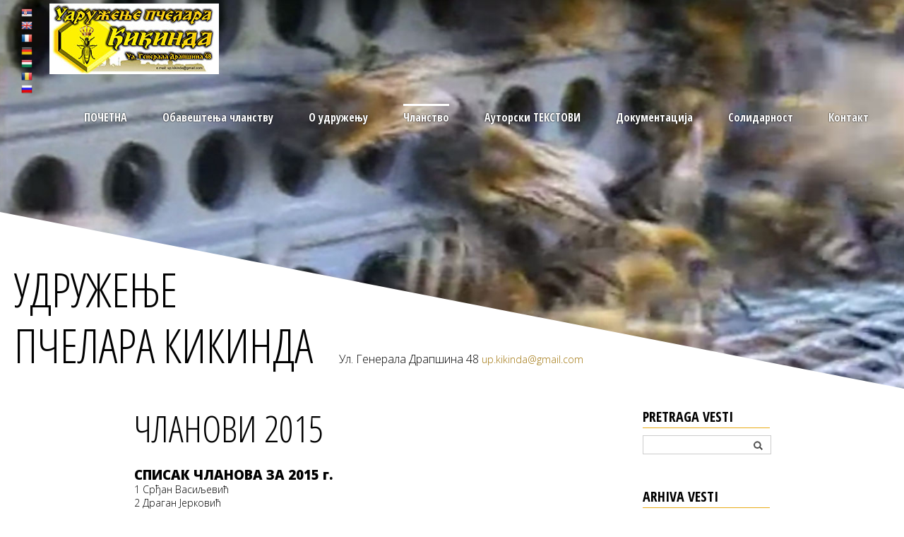

--- FILE ---
content_type: text/html; charset=UTF-8
request_url: https://udruzenje-pcelara-kikinda.info/membership/clanovi-2015/
body_size: 38400
content:
<!DOCTYPE html>
<!--[if IE 7]>
<html class="ie ie7" lang="sr-RS">
<![endif]-->
<!--[if IE 8]>
<html class="ie ie8" lang="sr-RS">
<![endif]-->
<!--[if !(IE 7) | !(IE 8) ]><!-->
<html lang="sr-RS">
<!--<![endif]-->
<head>
	<meta charset="UTF-8">
	<meta name="viewport" content="width=1024">
	    <title>  ЧЛАНОВИ 2015 | Удружење пчелара Кикинда</title>
    
	<meta name="description" content=" Удружење пчелара Кикинда"/>

	<link rel="profile" href="http://gmpg.org/xfn/11">
	<link rel="pingback" href="https://udruzenje-pcelara-kikinda.info/xmlrpc.php">
	
	<link href='https://fonts.googleapis.com/css?family=Open+Sans:400,300,800|Open+Sans+Condensed:300,700&subset=latin,cyrillic,latin-ext' rel='stylesheet' type='text/css'>

	<!--[if lt IE 9]>
	<script src="https://udruzenje-pcelara-kikinda.info/wp-content/themes/upk/js/html5.js"></script>
	<![endif]-->
			<script type="text/javascript">
			window._wpemojiSettings = {"baseUrl":"https:\/\/s.w.org\/images\/core\/emoji\/72x72\/","ext":".png","source":{"concatemoji":"https:\/\/udruzenje-pcelara-kikinda.info\/wp-includes\/js\/wp-emoji-release.min.js?ver=4.3.1"}};
			!function(a,b,c){function d(a){var c=b.createElement("canvas"),d=c.getContext&&c.getContext("2d");return d&&d.fillText?(d.textBaseline="top",d.font="600 32px Arial","flag"===a?(d.fillText(String.fromCharCode(55356,56812,55356,56807),0,0),c.toDataURL().length>3e3):(d.fillText(String.fromCharCode(55357,56835),0,0),0!==d.getImageData(16,16,1,1).data[0])):!1}function e(a){var c=b.createElement("script");c.src=a,c.type="text/javascript",b.getElementsByTagName("head")[0].appendChild(c)}var f,g;c.supports={simple:d("simple"),flag:d("flag")},c.DOMReady=!1,c.readyCallback=function(){c.DOMReady=!0},c.supports.simple&&c.supports.flag||(g=function(){c.readyCallback()},b.addEventListener?(b.addEventListener("DOMContentLoaded",g,!1),a.addEventListener("load",g,!1)):(a.attachEvent("onload",g),b.attachEvent("onreadystatechange",function(){"complete"===b.readyState&&c.readyCallback()})),f=c.source||{},f.concatemoji?e(f.concatemoji):f.wpemoji&&f.twemoji&&(e(f.twemoji),e(f.wpemoji)))}(window,document,window._wpemojiSettings);
		</script>
		<style type="text/css">
img.wp-smiley,
img.emoji {
	display: inline !important;
	border: none !important;
	box-shadow: none !important;
	height: 1em !important;
	width: 1em !important;
	margin: 0 .07em !important;
	vertical-align: -0.1em !important;
	background: none !important;
	padding: 0 !important;
}
</style>
<link rel='stylesheet' id='style.css-css'  href='https://udruzenje-pcelara-kikinda.info/wp-content/plugins/google-language-translator/css/style.css?ver=4.3.1' type='text/css' media='all' />
<script type='text/javascript' src='https://udruzenje-pcelara-kikinda.info/wp-includes/js/jquery/jquery.js?ver=1.11.3'></script>
<script type='text/javascript' src='https://udruzenje-pcelara-kikinda.info/wp-includes/js/jquery/jquery-migrate.min.js?ver=1.2.1'></script>
<script type='text/javascript' src='https://udruzenje-pcelara-kikinda.info/wp-content/plugins/google-language-translator/js/flags.js?ver=4.3.1'></script>
<link rel="EditURI" type="application/rsd+xml" title="RSD" href="https://udruzenje-pcelara-kikinda.info/xmlrpc.php?rsd" />
<link rel="wlwmanifest" type="application/wlwmanifest+xml" href="https://udruzenje-pcelara-kikinda.info/wp-includes/wlwmanifest.xml" /> 
<link rel='next' title='ЧЛАНОВИ 2016' href='https://udruzenje-pcelara-kikinda.info/membership/clanovi-2016/' />
<meta name="generator" content="WordPress 4.3.1" />
<link rel='canonical' href='https://udruzenje-pcelara-kikinda.info/membership/clanovi-2015/' />
<link rel='shortlink' href='https://udruzenje-pcelara-kikinda.info/?p=1603' />
<script type='text/javascript' src='https://udruzenje-pcelara-kikinda.info/wp-includes/js/tw-sack.min.js?ver=1.6.1'></script>
<script type="text/javascript">
//<![CDATA[
function alo_em_pubblic_form ()
{
//edit : added all this for
  var alo_cf_array = new Array();
      document.alo_easymail_widget_form.submit.value="Šalje se...";
  document.alo_easymail_widget_form.submit.disabled = true;
  document.getElementById('alo_em_widget_loading').style.display = "inline";
  document.getElementById('alo_easymail_widget_feedback').innerHTML = "";
  
  var alo_em_sack = new sack("https://udruzenje-pcelara-kikinda.info/wp-admin/admin-ajax.php" );

  alo_em_sack.execute = 1;
  alo_em_sack.method = 'POST';
  alo_em_sack.setVar( "action", "alo_em_pubblic_form_check" );
    alo_em_sack.setVar( "alo_em_opt_name", document.alo_easymail_widget_form.alo_em_opt_name.value );
    alo_em_sack.setVar( "alo_em_opt_email", document.alo_easymail_widget_form.alo_em_opt_email.value );
    alo_em_sack.setVar( "alo_easymail_txt_generic_error", 'Greška' );  
  alo_em_sack.setVar( "alo_em_error_email_incorrect", "Neispravan email");
  alo_em_sack.setVar( "alo_em_error_name_empty", "Ime nije upisano");
    alo_em_sack.setVar( "alo_em_error_email_added", "Upozorenje! Email adresa već postoji ali nije aktivirana. Sada ćemo vam poslati novi aktivacioni kod.");
  alo_em_sack.setVar( "alo_em_error_email_activated", "Upozorenje! Email adresa već postoji.");
  alo_em_sack.setVar( "alo_em_error_on_sending", "Error during sending: please try again");
  alo_em_sack.setVar( "alo_em_txt_ok", "Aktivacija uspešna! Sada bi trebalo da vam stigne email sa linkom. Morate kliknuti na taj link da aktivirate prijavu");
  alo_em_sack.setVar( "alo_em_txt_subscribe", "PRIJAVI SE NA MEJLING LISTU RADI PRIJEMA OBAVESTENJA OD SPOS-a");
  alo_em_sack.setVar( "alo_em_lang_code", "");  
  
  var cbs = document.getElementById('alo_easymail_widget_form').getElementsByTagName('input');
  var length = cbs.length;
  var lists = "";
  for (var i=0; i < length; i++) {
  	if (cbs[i].name == 'alo_em_form_lists' +'[]' && cbs[i].type == 'checkbox') {
  		if ( cbs[i].checked ) lists += cbs[i].value + ",";
  	}
  }
  alo_em_sack.setVar( "alo_em_form_lists", lists );
  alo_em_sack.setVar( "alo_em_nonce", '50b1bf4a3a' );  
  //alo_em_sack.onError = function() { alert('Ajax error' )};
  alo_em_sack.runAJAX();

  return true;

} 
//]]>
</script>
<meta name="generator" content="Custom Login v3.2.4" />
<style type="text/css">p.hello { font-size:12px; color:darkgray; }#google_language_translator, #flags { text-align:left; }#google_language_translator { clear:both; }#flags { width:165px; }#flags a { display:inline-block; margin-right:2px; }.goog-tooltip {display: none !important;}.goog-tooltip:hover {display: none !important;}.goog-text-highlight {background-color: transparent !important; border: none !important; box-shadow: none !important;}#google_language_translator a {display: none !important; }.goog-te-gadget {color:transparent !important;}.goog-te-gadget { font-size:0px !important; }.goog-branding { display:none; }#google_language_translator { display:none; }#google_language_translator {color: transparent;}body { top:0px !important; }</style><style type="text/css">	.ssba {
									
									
									
									
								}
								.ssba img
								{
									width: 35px !important;
									padding: 8px;
									border:  0;
									box-shadow: none !important;
									display: inline !important;
									vertical-align: middle;
								}
								.ssba, .ssba a
								{
									text-decoration:none;
									border:0;
									background: none;
									
									font-size: 	20px;
									
									font-weight: bold;
								}.ssba_sharecount:after, .ssba_sharecount:before {
									right: 100%;
									border: solid transparent;
									content: " ";
									height: 0;
									width: 0;
									position: absolute;
									pointer-events: none;
								}
								.ssba_sharecount:after {
									border-color: rgba(224, 221, 221, 0);
									border-right-color: #f5f5f5;
									border-width: 5px;
									top: 50%;
									margin-top: -5px;
								}
								.ssba_sharecount:before {
									border-color: rgba(85, 94, 88, 0);
									border-right-color: #e0dddd;
									border-width: 6px;
									top: 50%;
									margin-top: -6px;
								}
								.ssba_sharecount {
									font: 11px Arial, Helvetica, sans-serif;

									padding: 5px;
									-khtml-border-radius: 6px;
									-o-border-radius: 6px;
									-webkit-border-radius: 6px;
									-moz-border-radius: 6px;
									border-radius: 6px;
									position: relative;
									border: 1px solid #e0dddd;color: #555e58;
										background: #ffffff;
									}
									.ssba_sharecount:after {
										border-right-color: #ffffff;
									}</style><link rel="icon" href="https://udruzenje-pcelara-kikinda.info/wp-content/uploads/2018/03/lalala.gif" sizes="32x32" />
<link rel="icon" href="https://udruzenje-pcelara-kikinda.info/wp-content/uploads/2018/03/lalala.gif" sizes="192x192" />
<link rel="apple-touch-icon-precomposed" href="https://udruzenje-pcelara-kikinda.info/wp-content/uploads/2018/03/lalala.gif">
<meta name="msapplication-TileImage" content="https://udruzenje-pcelara-kikinda.info/wp-content/uploads/2018/03/lalala.gif">
	<script src="https://code.jquery.com/jquery-latest.min.js"
        type="text/javascript"></script>
	<link rel="stylesheet" href="https://udruzenje-pcelara-kikinda.info/wp-content/themes/upk/css/reset.css" type="text/css">
	<link rel="stylesheet" href="https://udruzenje-pcelara-kikinda.info/wp-content/themes/upk/css/style.css" type="text/css">
	<link rel="stylesheet" href="https://udruzenje-pcelara-kikinda.info/wp-content/themes/upk/css/jquery.fancybox.css" type="text/css" media="screen">

	<script type="text/javascript" src="https://udruzenje-pcelara-kikinda.info/wp-content/themes/upk/js/t.gallery.js"></script>
	<script type="text/javascript" src="https://udruzenje-pcelara-kikinda.info/wp-content/themes/upk/js/t.scale.js"></script>
	<script type="text/javascript" src="https://udruzenje-pcelara-kikinda.info/wp-content/themes/upk/js/global.js"></script>
	<script type="text/javascript" src="https://udruzenje-pcelara-kikinda.info/wp-content/themes/upk/js/jquery.fancybox.js"></script>
	
</head>

<body class="single single-membership postid-1603">
	
	<div class="loader"></div>

	<div class="header transition cf">
		<div class="wrap cf">
			<div class="left translate"><div id="flags"><ul id="sortable" class="ui-sortable" style="float:left"><li id="Serbian"><a onclick="doGoogleLanguageTranslator('sr|sr'); return false;" title="Serbian" class="notranslate flag sr"><img class="flagimg" src="https://udruzenje-pcelara-kikinda.info/wp-content/plugins/google-language-translator/images/flags24/Serbian.png" height="16" width="16" alt="16"/></a></li><li id="English"><a onclick="doGoogleLanguageTranslator('sr|en'); return false;" title="English" class="notranslate flag en"><img class="flagimg" src="https://udruzenje-pcelara-kikinda.info/wp-content/plugins/google-language-translator/images/flags24/English.png" height="16" width="16" alt="16"/></a></li><li id="French"><a onclick="doGoogleLanguageTranslator('sr|fr'); return false;" title="French" class="notranslate flag fr"><img class="flagimg" src="https://udruzenje-pcelara-kikinda.info/wp-content/plugins/google-language-translator/images/flags24/French.png" height="16" width="16" alt="16"/></a></li><li id="German"><a onclick="doGoogleLanguageTranslator('sr|de'); return false;" title="German" class="notranslate flag de"><img class="flagimg" src="https://udruzenje-pcelara-kikinda.info/wp-content/plugins/google-language-translator/images/flags24/German.png" height="16" width="16" alt="16"/></a></li><li id="Hungarian"><a onclick="doGoogleLanguageTranslator('sr|hu'); return false;" title="Hungarian" class="notranslate flag hu"><img class="flagimg" src="https://udruzenje-pcelara-kikinda.info/wp-content/plugins/google-language-translator/images/flags24/Hungarian.png" height="16" width="16" alt="16"/></a></li><li id="Romanian"><a onclick="doGoogleLanguageTranslator('sr|ro'); return false;" title="Romanian" class="notranslate flag ro"><img class="flagimg" src="https://udruzenje-pcelara-kikinda.info/wp-content/plugins/google-language-translator/images/flags24/Romanian.png" height="16" width="16" alt="16"/></a></li><li id="Russian"><a onclick="doGoogleLanguageTranslator('sr|ru'); return false;" title="Russian" class="notranslate flag ru"><img class="flagimg" src="https://udruzenje-pcelara-kikinda.info/wp-content/plugins/google-language-translator/images/flags24/Russian.png" height="16" width="16" alt="16"/></a></li></ul></div><div id="google_language_translator"></div></div>
			<a class="left" href="https://udruzenje-pcelara-kikinda.info">
				<div class="logo left">
					<div class="big"></div>
				</div>
			</a>
			<div class="menu right">
				<div class="menu-glavni-meni-container"><ul id="menu-glavni-meni" class="Glavni Meni"><li id="menu-item-17" class="menu-item menu-item-type-custom menu-item-object-custom menu-item-home menu-item-17"><a href="https://udruzenje-pcelara-kikinda.info/">ПОЧЕТНA</a></li>
<li id="menu-item-204" class="menu-item menu-item-type-post_type menu-item-object-page menu-item-204"><a href="https://udruzenje-pcelara-kikinda.info/kalendar-dogadjaja/">Обавештења чланству</a></li>
<li id="menu-item-206" class="menu-item menu-item-type-post_type menu-item-object-page menu-item-206"><a href="https://udruzenje-pcelara-kikinda.info/podaci-o-udruzenju/">O удружењу</a></li>
<li id="menu-item-1599" class="menu-item menu-item-type-post_type menu-item-object-page current-menu-ancestor current-menu-parent current_page_parent current_page_ancestor menu-item-has-children menu-item-1599"><a href="https://udruzenje-pcelara-kikinda.info/clanstvo/">Чланство</a>
<ul class="sub-menu">
	<li id="menu-item-1611" class="menu-item menu-item-type-post_type menu-item-object-membership current-menu-item menu-item-1611"><a href="https://udruzenje-pcelara-kikinda.info/membership/clanovi-2015/">ЧЛАНОВИ 2015</a></li>
	<li id="menu-item-1610" class="menu-item menu-item-type-post_type menu-item-object-membership menu-item-1610"><a href="https://udruzenje-pcelara-kikinda.info/membership/clanovi-2016/">ЧЛАНОВИ 2016</a></li>
	<li id="menu-item-1609" class="menu-item menu-item-type-post_type menu-item-object-membership menu-item-1609"><a href="https://udruzenje-pcelara-kikinda.info/membership/clanovi-2017/">ЧЛАНОВИ 2017</a></li>
	<li id="menu-item-1618" class="menu-item menu-item-type-post_type menu-item-object-membership menu-item-1618"><a href="https://udruzenje-pcelara-kikinda.info/membership/clanovi-2018/">ЧЛАНОВИ 2018</a></li>
	<li id="menu-item-2109" class="menu-item menu-item-type-post_type menu-item-object-membership menu-item-2109"><a href="https://udruzenje-pcelara-kikinda.info/membership/clanovi-2019/">ЧЛАНОВИ 2019</a></li>
	<li id="menu-item-3096" class="menu-item menu-item-type-post_type menu-item-object-membership menu-item-3096"><a href="https://udruzenje-pcelara-kikinda.info/membership/clanovi-2020/">ЧЛАНОВИ 2020</a></li>
	<li id="menu-item-3469" class="menu-item menu-item-type-post_type menu-item-object-membership menu-item-3469"><a href="https://udruzenje-pcelara-kikinda.info/membership/clanovi-2021/">ЧЛАНОВИ 2021</a></li>
	<li id="menu-item-3666" class="menu-item menu-item-type-post_type menu-item-object-membership menu-item-3666"><a href="https://udruzenje-pcelara-kikinda.info/membership/clanovi-2022/">ЧЛАНОВИ 2022</a></li>
	<li id="menu-item-3868" class="menu-item menu-item-type-post_type menu-item-object-membership menu-item-3868"><a href="https://udruzenje-pcelara-kikinda.info/membership/clanovi-2023/">ЧЛАНОВИ 2023</a></li>
	<li id="menu-item-3958" class="menu-item menu-item-type-post_type menu-item-object-membership menu-item-3958"><a href="https://udruzenje-pcelara-kikinda.info/membership/clanovi-2024/">ЧЛАНОВИ 2024</a></li>
	<li id="menu-item-4049" class="menu-item menu-item-type-post_type menu-item-object-membership menu-item-4049"><a href="https://udruzenje-pcelara-kikinda.info/membership/clanovi-2024-2/">ЧЛАНОВИ 2025</a></li>
	<li id="menu-item-4073" class="menu-item menu-item-type-post_type menu-item-object-membership menu-item-4073"><a href="https://udruzenje-pcelara-kikinda.info/membership/clanovi-2026/">ЧЛАНОВИ 2026</a></li>
</ul>
</li>
<li id="menu-item-573" class="menu-item menu-item-type-post_type menu-item-object-page menu-item-has-children menu-item-573"><a href="https://udruzenje-pcelara-kikinda.info/tekstovi-2/">Ауторски TЕКСТОВИ</a>
<ul class="sub-menu">
	<li id="menu-item-565" class="menu-item menu-item-type-post_type menu-item-object-page menu-item-has-children menu-item-565"><a href="https://udruzenje-pcelara-kikinda.info/sasa-colak/">Саша Чолак</a>
	<ul class="sub-menu">
		<li id="menu-item-389" class="menu-item menu-item-type-post_type menu-item-object-months menu-item-389"><a href="https://udruzenje-pcelara-kikinda.info/rad/387/">Једна од метода пчеларења у стационарним условима</a></li>
		<li id="menu-item-385" class="menu-item menu-item-type-post_type menu-item-object-months menu-item-385"><a href="https://udruzenje-pcelara-kikinda.info/rad/1/">Израда парног топионика са пресом у кућној радиности</a></li>
		<li id="menu-item-787" class="menu-item menu-item-type-post_type menu-item-object-months menu-item-787"><a href="https://udruzenje-pcelara-kikinda.info/rad/lazne-matice-i-sanacija-neuspelih-rojeva/">Лажне матице и санација неуспелих ројева</a></li>
	</ul>
</li>
	<li id="menu-item-771" class="menu-item menu-item-type-post_type menu-item-object-page menu-item-has-children menu-item-771"><a href="https://udruzenje-pcelara-kikinda.info/srbislav-madic/">Срба Мадић</a>
	<ul class="sub-menu">
		<li id="menu-item-777" class="menu-item menu-item-type-post_type menu-item-object-months menu-item-777"><a href="https://udruzenje-pcelara-kikinda.info/rad/uzbudjenje-na-pcelinjaku-kada-izlazi-roj/">Узбуђење на пчелињаку када излази рој</a></li>
	</ul>
</li>
</ul>
</li>
<li id="menu-item-208" class="menu-item menu-item-type-post_type menu-item-object-page menu-item-has-children menu-item-208"><a href="https://udruzenje-pcelara-kikinda.info/dokumentacija/">Документација</a>
<ul class="sub-menu">
	<li id="menu-item-484" class="menu-item menu-item-type-post_type menu-item-object-months menu-item-484"><a href="https://udruzenje-pcelara-kikinda.info/rad/predlog-novog-pravilnika-za-dodelu-priznanja-udruzenja-pcelara-kikinda/">Предлог новог Правилника за доделу признања Удружења пчелара Кикинда</a></li>
	<li id="menu-item-607" class="menu-item menu-item-type-post_type menu-item-object-months menu-item-607"><a href="https://udruzenje-pcelara-kikinda.info/rad/predlog-novog-pravilnika-o-disciplinskoj-odgovornosti-up-kikinda/">Предлог новог Правилника о дисциплинској одговорности УП Кикинда</a></li>
	<li id="menu-item-610" class="menu-item menu-item-type-post_type menu-item-object-months menu-item-610"><a href="https://udruzenje-pcelara-kikinda.info/rad/predlog-novog-pravilnika-o-radu-skupstine-up-kikinda/">Предлог новог Правилника о раду Скупштине УП Кикинда</a></li>
	<li id="menu-item-611" class="menu-item menu-item-type-post_type menu-item-object-months menu-item-611"><a href="https://udruzenje-pcelara-kikinda.info/rad/predlog-novog-pravilnika-pcelarskog-kodeksa-up-kikinda/">Предлог новог Правилника пчеларског кодекса УП Кикинда</a></li>
</ul>
</li>
<li id="menu-item-2588" class="menu-item menu-item-type-post_type menu-item-object-page menu-item-2588"><a href="https://udruzenje-pcelara-kikinda.info/solidarnost/">Солидарност</a></li>
<li id="menu-item-211" class="menu-item menu-item-type-post_type menu-item-object-page menu-item-211"><a href="https://udruzenje-pcelara-kikinda.info/kontakt/">Контакт</a></li>
</ul></div>			</div>
		</div>
	</div>

		
		<div class="single-title-box">
			<img class="scale" src="https://udruzenje-pcelara-kikinda.info/wp-content/themes/upk/images/top-image.jpg" alt="">
		</div>

		<div class="content-wrap image">

		
		<div class="top-angle"></div>
		<div class="site-title">
			<h1>
				УДРУЖЕЊЕ<br>
				ПЧЕЛАРА КИКИНДА
				<span>ул. Генерала Драпшина 48 <a class="transition" href="mailto:up.kikinda@gmail.com">up.kikinda@gmail.com</a></span>
			</h1>
		</div>
		<div class="content">
			<div class="wrap cf">
				

			<div class="single-wrap month-work left">
					
					<h2 class="single-title">ЧЛАНОВИ 2015</h2>
					<div class="single-content cf">
						<p><span style="font-size: 14pt;"><strong>СПИСАК ЧЛАНОВА ЗА 2015 г.</strong></span><br />
1 Срђан Васиљевић<br />
2 Драган Јерковић<br />
3 Лајош Кабок<br />
4 Петар Фехер<br />
5 Драган Терзин<br />
6 Зоран Оличков<br />
7 Владимир Ковачевић<br />
8 Кристијан Косаренко<br />
9 Роберт Немет<br />
10 Николa Стојанов<br />
11 Роберт Горча<br />
12 Илија Штрбац<br />
13 Павле Шкуљeц<br />
14 Драгомир Сивачки<br />
15 Душко Јањић<br />
16 Стојан Кукић<br />
17 Боро Ињац<br />
18 Бранислав Штрбац<br />
19 Бранко Бjељац<br />
20 Бранислав Божин<br />
21 Милован Тановић<br />
22 Драган Маринков<br />
23 Савка Карановић<br />
24 Сава Попов<br />
25 Милан Рилак<br />
26 Милош Јанчић<br />
27 Србислав Мадић<br />
28 Клара Декањ<br />
29 Дарко Мишков<br />
30 Ненад Стојков<br />
31 Бојана Вукашиновић<br />
32 Доната Кором<br />
33 Марко Јурошевић<br />
34 Мирослав Бранковић<br />
35 Андраш Сабо<br />
36 Золтан Ердеи<br />
37 Радован Радивојевић<br />
38 Душан Чипчић<br />
39 Спасоје Шугић<br />
40 Зорица Шугић<br />
41 Дарко Грбић<br />
42 Владимир Сретковић<br />
43 Зоран Глигор<br />
44 Петар Петров<br />
45 Душан Иличин<br />
46 Милан Утржан<br />
47 Мирослав Мрђа<br />
48 Мирко Радаковић<br />
49 Бранислав Вулин<br />
50 Зоран Тапаи<br />
51 Млађен Мићић<br />
52 Роберт Дели<br />
53 Милан Недучин<br />
54 Иван Путник<br />
55 Александар Зарић<br />
56 Мирослав Богојевић<br />
57 Златко Попетру<br />
58 Дејан Спасојевиц<br />
59 Борис Богдановић<br />
60 Радован Ђурин<br />
61 Лаза Данилов<br />
62 Зоран Радишић<br />
63 Бобан Петровић<br />
64 Животије Голубовић<br />
65 Гаврило Томашев<br />
66 Дубравка Бугарски<br />
67 Љубиша Тот<br />
68 Зденко Мрђен<br />
69 Предраг Петков<br />
70 Вујадин Стокић<br />
71 Мирко Батањски<br />
72 Драган Ћатић<br />
73 Данило Живановић<br />
74 Дејан Латковић<br />
75 Миланко Новаковић<br />
76 Драгомир Томић<br />
77 Ранко Самарџија<br />
78 Тодор Мишковић<br />
79 Сава Крстић<br />
80 Миленко Миросављев<br />
81 Слободан Тубин<br />
82 Стеван Радосавчев<br />
83 Роберт Киш<br />
84 Богдан Таталовић<br />
85 Милутин Милованов<br />
86 Саша Чолак<br />
87 Миодраг Миливојев<br />
88 Милорад Радак<br />
89 Милорад Кушић<br />
90 Драган Карић<br />
91 Далибор Ћирић<br />
92 Предраг Варађанин<br />
93 Дарко Буква<br />
94 Јожеф Фазекаш<br />
95 Александар Прунић<br />
96 Ласло Њари<br />
97 Зоран Симић<br />
98 Бојан Белинсан<br />
99 Шандор Ђенеш<br />
100 Марко Јелиславац<br />
101 Оскар Ач<br />
102 Миломир Ковалски<br />
103 Слободан Калабић<br />
104 Шандор Карачоњи<br />
105 Бранислав Тувић<br />
106 Душан Дувњак<br />
107 Радован Пајташев<br />
108 Јован Бјељац<br />
109 Радивој Чубрило<br />
110 Бранислав Албулов<br />
111 Саша Стојшин<br />
112 Саша Татомиров<br />
113 Бранислав Божин<br />
114 Миле Кеча<br />
115 Синиша Шарац<br />
116 Бојан Булић<br />
117 Радивој Грујић<br />
118 Слободан Кикић<br />
119 Борис Кикић<br />
120 Светлана Јаковљевић<br />
121 Мирослав Шугић<br />
122 Милан Весков<br />
123 Миодраг Брадаш<br />
124 Дуле Красић<br />
125 Ненад Мартинов<br />
126 Борислав Станкић<br />
127 Гојко Племић<br />
128 Горан Томашев<br />
129 Сташе Митрески<br />
130 Дарко Михић<br />
131 Ранко Самарџија<br />
132 Бошко Пађен<br />
133 Марко Веселиновић<br />
134 Мирко Лакић<br />
135 Бранко Каурин<br />
136 Владимир Васиљевић<br />
137 Сава Алексић<br />
138 Неђа Гарача<br />
139 Марјан Олајић<br />
140 Мила Ранков<br />
141 Милан Бајин<br />
142 Петар Пејаков<br />
143 Невен Зекоња<br />
144 Светислав Миладинов<br />
145 Мирослав Радујко<br />
146 Ксенија Лончар<br />
147 Богољуб Каменовић<br />
148 Бранко Мићић<br />
149 Мирослав Барошевић<br />
150 Срђан Половина<br />
151 Живан Стјепановић<br />
152 Горан Момчилов<br />
153 Небојша Бошњак<br />
154 Драган Мандић<br />
155 Славица Дангубић<br />
156 Васа Накрајкућин<br />
157 Силвија Илијев<br />
158 Радован Радујко<br />
159 Владимир Мартинов<br />
160 Душан Угриновић<br />
161 Бранислав Вујичић<br />
162 Мирослав Рељин<br />
163 Стеванов Владимир<br />
164 Светислав Милосављев<br />
165 Јадранко Кос<br />
166 Бранислав Шкрбић<br />
167 Бранислав Малетин<br />
168 Жељко Буркин<br />
169 Зоран Ћојановић<br />
170 Небојша Глишић<br />
171 Горан Касаловић<br />
172 Светозар Будимир<br />
173 Богдан Мајсторовић<br />
174 Синиша Шибул<br />
175 Рајко Голушин<br />
176 Немања Радуловић<br />
177 Саша Ђорђевић<br />
178 Горан Зубанов<br />
179 Игор Павлов<br />
180 Зоран Лазић<br />
181 Мирослав Рајков<br />
182 Милорад Сантрач<br />
183 Нина Чичковић<br />
184 Стеван Комлушки<br />
185 Атила Бем<br />
186 Ненад Кришан<br />
187 Нинковић Бранимир<br />
188 Милан Петрић<br />
189 Иван Печи<br />
190 Стева Недучин<br />
191 Стеван Кочиш<br />
192 Славко Делић<br />
Управни Одбор:</p>
<p>1. Саша Чолак<br />
2. Андраш Сабо<br />
3. Бојана Вукашиновић<br />
4. Душко Јањић<br />
5. Предраг Варађанин<br />
6. Србa Мадић<br />
7. Милан Утржан</p>
					</div>
					<div class="download-work-holder">
						<a class="back cf" href="javascript: history.back()"><strong>Nazad</strong></a>
					</div>
							</div>
			<div class="sidebar right">
				<div class="widget"><h2 class="title">Pretraga Vesti</h2><form role="search" method="get" class="search-form" id="searchform" action="https://udruzenje-pcelara-kikinda.info/">
    <div class="relative">
        <input type="text" value="" name="s" id="s" />
        <input type="submit" id="searchsubmit" value="" />
    </div>
</form></div><div class="widget"><h2 class="title">Arhiva Vesti</h2>		<label class="screen-reader-text" for="archives-dropdown-3">Arhiva Vesti</label>
		<select id="archives-dropdown-3" name="archive-dropdown" onchange='document.location.href=this.options[this.selectedIndex].value;'>
			
			<option value="">Изабери месец</option>
				<option value='https://udruzenje-pcelara-kikinda.info/2026/01/'> јануар 2026 </option>
	<option value='https://udruzenje-pcelara-kikinda.info/2025/12/'> децембар 2025 </option>
	<option value='https://udruzenje-pcelara-kikinda.info/2025/03/'> март 2025 </option>
	<option value='https://udruzenje-pcelara-kikinda.info/2024/04/'> април 2024 </option>
	<option value='https://udruzenje-pcelara-kikinda.info/2024/02/'> фебруар 2024 </option>
	<option value='https://udruzenje-pcelara-kikinda.info/2024/01/'> јануар 2024 </option>
	<option value='https://udruzenje-pcelara-kikinda.info/2023/11/'> новембар 2023 </option>
	<option value='https://udruzenje-pcelara-kikinda.info/2023/10/'> октобар 2023 </option>
	<option value='https://udruzenje-pcelara-kikinda.info/2023/04/'> април 2023 </option>
	<option value='https://udruzenje-pcelara-kikinda.info/2023/01/'> јануар 2023 </option>
	<option value='https://udruzenje-pcelara-kikinda.info/2022/12/'> децембар 2022 </option>
	<option value='https://udruzenje-pcelara-kikinda.info/2022/10/'> октобар 2022 </option>
	<option value='https://udruzenje-pcelara-kikinda.info/2022/09/'> септембар 2022 </option>
	<option value='https://udruzenje-pcelara-kikinda.info/2022/07/'> јул 2022 </option>
	<option value='https://udruzenje-pcelara-kikinda.info/2022/06/'> јун 2022 </option>
	<option value='https://udruzenje-pcelara-kikinda.info/2022/05/'> мај 2022 </option>
	<option value='https://udruzenje-pcelara-kikinda.info/2022/04/'> април 2022 </option>
	<option value='https://udruzenje-pcelara-kikinda.info/2022/02/'> фебруар 2022 </option>
	<option value='https://udruzenje-pcelara-kikinda.info/2022/01/'> јануар 2022 </option>
	<option value='https://udruzenje-pcelara-kikinda.info/2021/12/'> децембар 2021 </option>
	<option value='https://udruzenje-pcelara-kikinda.info/2021/10/'> октобар 2021 </option>
	<option value='https://udruzenje-pcelara-kikinda.info/2021/09/'> септембар 2021 </option>
	<option value='https://udruzenje-pcelara-kikinda.info/2021/08/'> август 2021 </option>
	<option value='https://udruzenje-pcelara-kikinda.info/2021/07/'> јул 2021 </option>
	<option value='https://udruzenje-pcelara-kikinda.info/2021/06/'> јун 2021 </option>
	<option value='https://udruzenje-pcelara-kikinda.info/2021/05/'> мај 2021 </option>
	<option value='https://udruzenje-pcelara-kikinda.info/2021/04/'> април 2021 </option>
	<option value='https://udruzenje-pcelara-kikinda.info/2021/01/'> јануар 2021 </option>
	<option value='https://udruzenje-pcelara-kikinda.info/2020/12/'> децембар 2020 </option>
	<option value='https://udruzenje-pcelara-kikinda.info/2020/10/'> октобар 2020 </option>
	<option value='https://udruzenje-pcelara-kikinda.info/2020/09/'> септембар 2020 </option>
	<option value='https://udruzenje-pcelara-kikinda.info/2020/08/'> август 2020 </option>
	<option value='https://udruzenje-pcelara-kikinda.info/2020/07/'> јул 2020 </option>
	<option value='https://udruzenje-pcelara-kikinda.info/2020/06/'> јун 2020 </option>
	<option value='https://udruzenje-pcelara-kikinda.info/2020/05/'> мај 2020 </option>
	<option value='https://udruzenje-pcelara-kikinda.info/2020/04/'> април 2020 </option>
	<option value='https://udruzenje-pcelara-kikinda.info/2020/03/'> март 2020 </option>
	<option value='https://udruzenje-pcelara-kikinda.info/2020/02/'> фебруар 2020 </option>
	<option value='https://udruzenje-pcelara-kikinda.info/2020/01/'> јануар 2020 </option>
	<option value='https://udruzenje-pcelara-kikinda.info/2019/12/'> децембар 2019 </option>
	<option value='https://udruzenje-pcelara-kikinda.info/2019/11/'> новембар 2019 </option>
	<option value='https://udruzenje-pcelara-kikinda.info/2019/10/'> октобар 2019 </option>
	<option value='https://udruzenje-pcelara-kikinda.info/2019/09/'> септембар 2019 </option>
	<option value='https://udruzenje-pcelara-kikinda.info/2019/08/'> август 2019 </option>
	<option value='https://udruzenje-pcelara-kikinda.info/2019/07/'> јул 2019 </option>
	<option value='https://udruzenje-pcelara-kikinda.info/2019/06/'> јун 2019 </option>
	<option value='https://udruzenje-pcelara-kikinda.info/2019/05/'> мај 2019 </option>
	<option value='https://udruzenje-pcelara-kikinda.info/2019/04/'> април 2019 </option>
	<option value='https://udruzenje-pcelara-kikinda.info/2019/03/'> март 2019 </option>
	<option value='https://udruzenje-pcelara-kikinda.info/2019/02/'> фебруар 2019 </option>
	<option value='https://udruzenje-pcelara-kikinda.info/2019/01/'> јануар 2019 </option>
	<option value='https://udruzenje-pcelara-kikinda.info/2018/12/'> децембар 2018 </option>
	<option value='https://udruzenje-pcelara-kikinda.info/2018/11/'> новембар 2018 </option>
	<option value='https://udruzenje-pcelara-kikinda.info/2018/10/'> октобар 2018 </option>
	<option value='https://udruzenje-pcelara-kikinda.info/2018/09/'> септембар 2018 </option>
	<option value='https://udruzenje-pcelara-kikinda.info/2018/08/'> август 2018 </option>
	<option value='https://udruzenje-pcelara-kikinda.info/2018/07/'> јул 2018 </option>
	<option value='https://udruzenje-pcelara-kikinda.info/2018/06/'> јун 2018 </option>
	<option value='https://udruzenje-pcelara-kikinda.info/2018/05/'> мај 2018 </option>
	<option value='https://udruzenje-pcelara-kikinda.info/2018/04/'> април 2018 </option>
	<option value='https://udruzenje-pcelara-kikinda.info/2018/03/'> март 2018 </option>
	<option value='https://udruzenje-pcelara-kikinda.info/2018/02/'> фебруар 2018 </option>
	<option value='https://udruzenje-pcelara-kikinda.info/2018/01/'> јануар 2018 </option>
	<option value='https://udruzenje-pcelara-kikinda.info/2017/12/'> децембар 2017 </option>
	<option value='https://udruzenje-pcelara-kikinda.info/2017/11/'> новембар 2017 </option>
	<option value='https://udruzenje-pcelara-kikinda.info/2017/10/'> октобар 2017 </option>
	<option value='https://udruzenje-pcelara-kikinda.info/2017/09/'> септембар 2017 </option>
	<option value='https://udruzenje-pcelara-kikinda.info/2017/08/'> август 2017 </option>
	<option value='https://udruzenje-pcelara-kikinda.info/2017/07/'> јул 2017 </option>
	<option value='https://udruzenje-pcelara-kikinda.info/2017/06/'> јун 2017 </option>
	<option value='https://udruzenje-pcelara-kikinda.info/2017/05/'> мај 2017 </option>
	<option value='https://udruzenje-pcelara-kikinda.info/2017/04/'> април 2017 </option>
	<option value='https://udruzenje-pcelara-kikinda.info/2017/03/'> март 2017 </option>
	<option value='https://udruzenje-pcelara-kikinda.info/2017/02/'> фебруар 2017 </option>
	<option value='https://udruzenje-pcelara-kikinda.info/2017/01/'> јануар 2017 </option>
	<option value='https://udruzenje-pcelara-kikinda.info/2016/12/'> децембар 2016 </option>
	<option value='https://udruzenje-pcelara-kikinda.info/2016/11/'> новембар 2016 </option>
	<option value='https://udruzenje-pcelara-kikinda.info/2016/10/'> октобар 2016 </option>
	<option value='https://udruzenje-pcelara-kikinda.info/2016/09/'> септембар 2016 </option>
	<option value='https://udruzenje-pcelara-kikinda.info/2016/08/'> август 2016 </option>
	<option value='https://udruzenje-pcelara-kikinda.info/2016/07/'> јул 2016 </option>
	<option value='https://udruzenje-pcelara-kikinda.info/2016/06/'> јун 2016 </option>
	<option value='https://udruzenje-pcelara-kikinda.info/2016/05/'> мај 2016 </option>
	<option value='https://udruzenje-pcelara-kikinda.info/2016/04/'> април 2016 </option>
	<option value='https://udruzenje-pcelara-kikinda.info/2016/03/'> март 2016 </option>
	<option value='https://udruzenje-pcelara-kikinda.info/2016/02/'> фебруар 2016 </option>
	<option value='https://udruzenje-pcelara-kikinda.info/2016/01/'> јануар 2016 </option>
	<option value='https://udruzenje-pcelara-kikinda.info/2015/12/'> децембар 2015 </option>

		</select>
</div>			</div>
		</div>
	</div>
</div>



<div class="footer cf">
	<img src="https://udruzenje-pcelara-kikinda.info/wp-content/themes/upk/images/footer.jpg" alt="">
</div>

<div id="glt-footer"><div id="google_language_translator"></div></div><script type="text/javascript">     
          function GoogleLanguageTranslatorInit() { new google.translate.TranslateElement({pageLanguage: 'sr', autoDisplay: false}, 'google_language_translator');}</script><script type="text/javascript" src="//translate.google.com/translate_a/element.js?cb=GoogleLanguageTranslatorInit"></script><script type='text/javascript' src='https://udruzenje-pcelara-kikinda.info/wp-content/plugins/simple-share-buttons-adder/js/ssba.min.js?ver=4.3.1'></script>
<a class="site-author" href="http://tirien.rs" target="_blank">Izrada sajta Tirien</a>
</body>
</html>

--- FILE ---
content_type: text/css
request_url: https://udruzenje-pcelara-kikinda.info/wp-content/themes/upk/css/style.css
body_size: 31571
content:
body {
	font-family: 'Open Sans', sans-serif;
	font-weight: 400;
}
.loader {
	width: 100%;
	height: 100%;
	position: fixed;
	z-index: 99999;
	background: white url('../images/loader.gif') no-repeat center center;
}
.wrap {
	width: 900px;
	margin: 0 auto;
}
a {
	text-decoration: none;
}
.left {
	float: left;
}
.right {
	float: right;
}
.white {
	background: rgba(255,255,255,0.9);
}
.center {
	text-align: center;
}
.light-font {
	font-weight: 300;
}
.relative {
	position: relative;
}
.transition {
	-webkit-transition: all 0.5s;
	-moz-transition: all 0.5s;
	-o-transition: all 0.5s;
	transition: all 0.5s;
}
.orange-line {
	width: 100%;
	height: 1px;
	margin: 10px 0;
	background: #E9AB17;
}
.content-wrap {
	position: relative;
}
.content-wrap.image {
	margin-top: 300px;
}
.content.home {
	background: rgba(255,255,255,0.9);
}
.content {
	width: 100%;
	padding-top: 30px;
	position: relative;
	background: white;
}
.content .box {
	padding: 80px 0;
}
.content .box h2 {
	font-size: 52px;
	font-weight: 800;
	line-height: 130%;
}
.content .box h3 {
	font-size: 24px;
	font-weight: 800;
	line-height: 130%;
}
.content .box p {
	font-size: 18px;
	font-weight: 400;
	line-height: 130%;
}
.content .box .line {
	width: 75%;
	height: 12px;
	margin: 25px auto;
	background: #A04D47;
}
.top-angle.home {
	border-color: transparent white;
	opacity: 0.9;
}
.top-angle {
	width: 0;
	height: 0;
	border-color: transparent white;
	border-style: solid solid solid dashed;
	border-width: 400px 0 0 0;
	border-top-width: 250px;
	opacity: 1;
}
.single-title-box {
	width: 100%;
	height: 700px;
	position: fixed;
	top: 0;
	overflow: hidden;
}
.site-title {
	position: absolute;
	top: 70px;
	left: 20px;
	z-index: 1;
}
.site-title h1 {
	color: black;
	font-family: 'Open Sans Condensed', sans-serif;
	font-size: 66px;
	font-weight: 400;
	text-transform: uppercase;
	line-height: 120%;
}
.site-title h1 span {
    font-family: 'Open Sans', sans-serif;
	color: black;
    margin-left: 25px;
	font-size: 16px;
	font-weight: 300;
	line-height: 130%;
	text-transform: capitalize;
}
.site-title p {
	margin: 8px 0 0;
	color: black;
	font-size: 16px;
	font-weight: 300;
	line-height: 130%;
}
.site-title a {
	color: #A1750C;
	font-size: 14px;
	text-transform: lowercase;
}
.site-title a:hover {
	border-bottom: 1px solid #A1750C;
}
.single-title {
	font-family: 'Open Sans Condensed', sans-serif;
	font-size: 52px;
	font-weight: 400;
}
.error-page {
	width: 100%;
	color: black;
	font-size: 24px;
	text-align: center;
	text-transform: uppercase;
}
.button {
	padding: 2px 10px;
	color: #666;
	font-family: 'Open Sans', sans-serif;
	font-size: 18px;
	font-weight: 800;
	text-align: center;
	text-transform: uppercase;
	border: 2px solid #666;
	cursor: pointer;
}
.button:hover {
	color: #E9AB17;
	border-color: #E9AB17;
}
.back {
	margin-top: 30px;
	display: inline-block;
	color: black;
	-webkit-transition: all 0.5s;
	-moz-transition: all 0.5s;
	-o-transition: all 0.5s;
	transition: all 0.5s;
}
.back:hover {
	color: #E9AB17;
}

/* HEADER */

.header {
	width: 100%;
	min-height: 122px;
	position: fixed;
	top: 0;
	background: none;
	z-index: 999;
	-webkit-backface-visibility: hidden;
}
.header .wrap {
	width: auto;
	margin: 0 30px;
}
.header:hover {
	background: rgba(0,0,0,0.5);
	box-shadow: 0 0 3px 0 rgba(255, 255, 255, 0.33);
	-moz-box-shadow: 0 0 3px 0 rgba(255, 255, 255, 0.33);
	-webkit-box-shadow: 0 0 3px 0 rgba(255, 255, 255, 0.33);
}
.header.small {
	min-height: 40px;
	background: rgba(255,255,255,0.95);
	box-shadow: 0 0 10px 0 rgba(0,0,0, 0.33);
	-moz-box-shadow: 0 0 10px 0 rgba(0,0,0, 0.33);
	-webkit-box-shadow: 0 0 10px 0 rgba(0,0,0, 0.33);
}
.menu {
	line-height: 122px;
}
.menu.small {
	display: block;
	line-height: 40px;
	opacity: 1;
}
.menu li {
	margin-right: 10px;
	padding: 0 20px;
	float: left;
	position: relative;
}
.menu li a {
	padding-top: 5px;
	color: white;
	font-family: 'Open Sans Condensed', sans-serif;
	font-size: 16px;
	font-weight: 800;
	text-shadow: 0px 0px 2px black;
	border-top: 3px solid transparent;
	-webkit-transition: all 0.5s;
	-moz-transition: all 0.5s;
	-o-transition: all 0.5s;
	transition: all 0.5s;
}
.menu li:last-child {
	margin-right: 0;
}
.menu li a.small {
	padding-top: 6px;
	color: black;
	text-shadow: none;
}
.menu .sub-menu {
	min-width: 150px;
	display: none;
	position: absolute;
	left: 0px;
	background: rgba(0,0,0,0.5);
	line-height: 1;
	text-align: left;
	box-shadow: 0 0 3px 0 rgba(255, 255, 255, 0.33);
	-moz-box-shadow: 0 0 3px 0 rgba(255, 255, 255, 0.33);
	-webkit-box-shadow: 0 0 3px 0 rgba(255, 255, 255, 0.33);
	-webkit-box-sizing: border-box;
    -moz-box-sizing: border-box;
    box-sizing: border-box;
}
.menu .sub-menu li {
	position: relative;
	margin-right: 0;
	padding: 5px 20px;
	float: none;
}
.menu.small .sub-menu li a {
	border-top: none;
}
/*.menu li:hover > .sub-menu {
	display: block;
}*/
.menu .sub-menu a {
	font-weight: 400;
}
.menu .sub-menu .sub-menu {
	min-width: 150px;
	background: rgba(69, 69, 69, 0.7);
	top: 0;
}
.menu .sub-menu .sub-menu a {
	text-transform: none;
	letter-spacing: 1px;
}
.menu .sub-menu.small {
	background: rgba(255,255,255,0.95);
	box-shadow: 0 0 10px 0 rgba(0,0,0, 0.33);
	-moz-box-shadow: 0 0 10px 0 rgba(0,0,0, 0.33);
	-webkit-box-shadow: 0 0 10px 0 rgba(0,0,0, 0.33);
}
.menu .sub-menu li a {
	padding-top: 2px;
	display: block;
	font-size: 14px;
	font-weight: 400;
	line-height: 130%;
}
.sub-menu li a:hover {
	color: #E9AB17;
}
.menu .parent-menu > li > a:hover, .menu .parent-menu > li.current-menu-ancestor > a {
	border-color: white;
}
.menu.small .parent-menu > li > a:hover, .menu.small .parent-menu > li.current-menu-ancestor > a {
	border-color: black;
}
.sub-menu .current-menu-ancestor > a, .sub-menu .current_page_item > a, .sub-menu.small .current_page_item > a{
	color: #E9AB17;
}
.sub-menu .sub-menu .current-menu-item > a {
	color: #E9AB17;
}
.sub-menu.small .current-menu-ancestor > a {
	color: #E9AB17;
}
.logo {
	margin-top: 5px;
}
.logo .big {
	width: 240px;
	height: 100px;
	background: url("../images/logo-header.png") no-repeat;
}
.logo .small {
	width: 72px;
	height: 30px;
	background: url("../images/logo-header-small.png") no-repeat;
}
.header .translate {
	width: 40px;
	margin: 10px 0 0;
}
.header .translate.small {
	width: 140px;
}
.header .translate #flags ul li {
	display: block;
	float: none!important;
}
.header .translate.small #flags ul li {
	float: left!important;
}
.header .translate #flags ul li img {
	margin-top: 0px!important;
}
.header .translate #flags a {
	display: inline;
	height: 18px;
	margin-right:0;
	padding: 0;
}
.header .translate.small #flags a {
	display: inline-block;
	margin-right: 2px;
}

/* END HEADER */

/* HOME */

.home-video {
	height: 100%;
	width: 100%;
	object-fit: cover;
	position: fixed;
	top: 0;
	overflow: hidden; 
	z-index: -1;
}

/* END HOME */

/* FOOTER */

.footer {
	position: relative;
    background: white;
}
.footer img {
	width: 100%;
	height: auto;
}
.site-author {
    display: block;
    text-decoration: none;
    font-size: 15px;
    font-weight: 600;
    color: black;
    text-align: right;
    position: relative;
    z-index: 100;
    padding: 10px;
    background: white;
}
.site-author:hover {
	color: #E9AB17;
}
.subscribe {
	width: 100%;
	padding: 80px 0;
	background: #E9AB17;
	text-align: center;
}
.alo_easymail_form_table {
	width: 100%;
}
.alo_easymail_widget_form_registered p {
	display: inline-block;
	color: white;
	font-weight: 600;
	line-height: 180%;
}
.alo_easymail_widget_form_registered {
	text-align: center;
	display: none;
}
.alo_easymail_form_table .input-radio {
	display: inline-block;
	cursor: pointer;
}
.alo_easymail_form_table label {
	color: white;
	font-weight: 600;
	line-height: 180%;
}
#alo_easymail_widget_feedback, .alo_em_widget_loading {
	color: white;
	font-weight: 600;
	line-height: 180%;
}
.subscribe input[type="text"] {
	width: 66%;
	margin-bottom: 30px;
	padding: 2%;
	outline: none;
	font-family: 'Open Sans', sans-serif;
	font-size: 18px;
	font-weight: 400;
	border: none;
	-moz-border-radius: 50px;
 	-webkit-border-radius: 50px;
	border-radius: 50px;
}
.subscribe input[type="submit"] {
	padding: 10px;
	background: none;
	color: white;
	font-family: 'Open Sans', sans-serif;
	font-size: 18px;
	font-weight: 800;
	border: 2px solid white;
	outline: none;
	cursor: pointer;
	-webkit-transition: all 0.5s;
	-moz-transition: all 0.5s;
	-o-transition: all 0.5s;
	transition: all 0.5s;
}
.subscribe input[type="submit"]:hover {
	background: none;
	color: black;
	border-color: black;
}

/* END FOOTER */

/* BANERS */

.banner {
	margin: 0px 0 30px;
	text-align: center;
}
.banner .column {
	width: 150px;
	padding: 0 20px 20px;
	display: inline-block;
}
.banner .column img {
	width: 100%;
}

/* END BANERS */

/* SIDEBARS */

.counter {
	margin: 15px 0 30px;
}
.counter p {
	margin-bottom: 5px;
	color: #666;
	font-size: 14px;
	font-weight: 300;
}
.counter img {
	border: 1px solid #E9AB17;
}
.counter .title {
	margin-bottom: 0;
}
.sidebar {
	width: 20%;
}
.widget {
	margin-bottom: 50px;
}
.screen-reader-text {
	display: none;
}
.widget .title {
	margin-bottom: 10px;
	padding-bottom: 5px;
	color: black;
	font-family: 'Open Sans Condensed', sans-serif;
	font-size: 20px;
	font-weight: 800;
	text-transform: uppercase;
	border-bottom: 1px solid #E9AB17;
}	
.widget li {
	margin-bottom: 5px;
	color: #666;
	font-size: 16px;
	line-height: 130%;
}
.widget li:last-child {
	margin-bottom: 0;
}
.widget li a {
	color: #666;
	-webkit-transition: all 0.5s;
	-moz-transition: all 0.5s;
	-o-transition: all 0.5s;
	transition: all 0.5s;
}
.widget li a:hover {
	color: #E9AB17;
}
.widget .search-form input[type="text"] {
	width: 96%;
	margin: 0;
	padding: 2%;
	background: white;
	color: #666;
	font-size: 16px;
	border: 1px solid #ccc;
	outline: none;
}
.widget .search-form input[type="submit"] {
	width: 13px;
	height: 13px;
	background: url("../images/search-icon.png")no-repeat;
	margin: 0;
	padding: 0;
	position: absolute;
	top: 8px;
	right: 10px;
	border: none;
	outline: none;
	cursor: pointer;
}
.widget img {
	max-width: 100%;
	height: auto;
}
.widget .widget_sp_image-image-link {
	width: 100%;
	height: 100%;
	display: block;
	text-align: center;
}
.widget .quick-count {
	color: #666;
	font-size: 16px;
	font-weight: 300;
}
.widget select[name="archive-dropdown"], .widget select[name="cat"] {
	width: 96%;
	margin: 0;
	padding: 2%;
	background: white;
	color: #666;
	font-size: 16px;
	border: 1px solid #ccc;
	outline: none;
}
.widget .button {
	display: block;
	margin-top: 10px;
}
.widget .yop-poll-container {
	width: 100%!important;
}
.widget input[name="yop_poll_other_answer"] {
	width: 94%!important;
}

/* END SIDEBARS */

/* LOGIN FORM */

.login-form {
	width: 100%;
}
.login-form label {
	float: left;
	color: #666;
	font-size: 16px;
	line-height: 130%;
}
.login-form input[type="text"], .login-form input[type="password"] {
	width: 96%;
	margin: 5px 0;
	padding: 2%;
	background: white;
	color: #666;
	font-size: 16px;
	border: 1px solid #ccc;
	outline: none;
	display: block;
	clear: both;
}
.login-form input[type="password"] {
	width: 30%;
}
.login-form input[type="submit"] {
	padding: 2px 10px;
	background: white;
	color: #666;
	font-family: 'Open Sans', sans-serif;
	font-size: 18px;
	font-weight: 800;
	text-transform: uppercase;
	border: 2px solid #666;
	outline: none;
	cursor: pointer;
}
.login-form input[type="submit"]:hover {
	background: white;
	color: #E9AB17;
	border-color: #E9AB17;
}
.login-form a {
	color: #666;
	font-size: 16px;
	font-weight: 300;
}
.login-form a:hover {
	color: #E9AB17;
}

/* END LOGIN FORM */

/* PAGINATION */

.pagination {
	width: 100%;
	padding: 30px 0;
	border-top: 1px solid #E9AB17;
}
.pagination .nav-previous {
	max-width: 40%;
	float: left;
	text-align: left;
}
.pagination .nav-next {
	max-width: 40%;
	float: right;
	text-align: right;
}
.pagination .nav-previous, .pagination .nav-next, .pagination a {
	color: #666;
	font-size: 14px;
	line-height: 120%;
	text-decoration: none;
}
.pagination .nav-previous:hover a, .pagination .nav-next:hover a, .pagination .nav-previous:hover, .pagination .nav-next:hover {
	color: black;
	cursor: pointer;
}
.navigation {
	width: 100%;
	text-align: center;
}
.navigation li {
	display: inline-block;
}
.navigation li a {
	color: #666;
	line-height: 150%;
	-webkit-transition: all 0.3s;
	-moz-transition: all 0.3s;
	-o-transition: all 0.3s;
	transition: all 0.3s;
}
.navigation li.active a {
	color: #E9AB17;
	text-decoration: underline;
}
.navigation li:hover a {
	color: #E9AB17;
}

/* END PAGINATION */

/* COMMENTS FORM */

.comment-form a {
	-webkit-transition: all 0.5s;
	-moz-transition: all 0.5s;
	-o-transition: all 0.5s;
	transition: all 0.5s;
}
.comment-form .title {
	margin-bottom: 10px;
	padding-bottom: 5px;
	color: black;
	font-size: 18px;
	font-weight: 800;
	text-transform: uppercase;
	border-bottom: 1px solid #E9AB17;
}
.comment-form .comment-reply-title {
	display: none;
}
.comment-form input[type="text"], .comment-form input[type="email"] {
	width: 40%;
	margin: 0;
	padding: 1%;
	background: white;
	color: #666;
	font-size: 16px;
	border: 1px solid #ccc;
	outline: none;
}
.comment-form label {
	width: 100%;
	float: left;
}
.comment-form .comment-form-url {
	display: none;
}
.comment-form label {
	color: black;
	font-weight: 800;
	font-size: 16px;
	line-height: 200%;
}
.comment-form .comment-notes {
	margin: 10px 0;
	color: black;
	font-weight: 300;
}
.comment-form textarea {
	width: 96%;
	margin: 0;
	padding: 2%;
	background: white;
	color: #666;
	font-size: 16px;
	border: 1px solid #ccc;
	outline: none;
}
.comment-form input[type="submit"] {
	margin: 15px 0;
	padding: 4px 10px;
	background: none;
	color: black;
	font-family: 'Open Sans', sans-serif;
	font-size: 18px;
	font-weight: 800;
	text-transform: uppercase;
	border: 2px solid black;
	outline: none;
	cursor: pointer;
	-webkit-transition: all 0.5s;
	-moz-transition: all 0.5s;
	-o-transition: all 0.5s;
	transition: all 0.5s;
}
.comment-form input[type="submit"]:hover {
	color: #E9AB17;
	border-color: #E9AB17;
}
.comment-author img{
	display: none;
}
.comment-author .says {
	display: none;
}
.comment-author .fn {
	color: black;
	font-size: 16px;
	font-weight: 800;
	text-transform: uppercase;
}
.comment-metadata {
	margin-top: 5px;
}
.comment-metadata a {
	color: black;
	font-size: 12px;
	font-weight: 400;
}
.comment-content {
	margin: 15px 0;
	padding: 0 15px;
	color: #666;
	font-size: 14px;
	font-weight: 300;
	line-height: 130%;
}
.comment-reply-link {
	color: black;
	font-size: 16px;
	font-weight: 400;
	text-decoration: underline;
}
.comment-reply-link:hover {
	color: #E9AB17;
}
.commentlist .depth-2 {
	margin-left: 50px;
}
.commentlist .depth-1 {
	padding-bottom: 10px;
	border-bottom: 1px solid #ccc;
}
.commentlist .depth-1:last-child {
	margin-bottom: 0;
	padding-bottom: 0;
	border-bottom: none;
}
.comment-body {
	margin: 20px 0;
}
.cancel-comment-reply a {
	color: black;
	font-size: 12px;
	text-decoration: underline;
}
.cancel-comment-reply a:hover {
	color: #E9AB17;
}
.cancel-comment-reply {
	margin: 5px 0;
}
.comment-form .logged-in {
	margin: 15px 0;
	color: black;
	font-size: 14px;
}
.comment-form .logged-in a {
	color: black;
	font-size: 14px;
}
.comment-form .logged-in a:hover {
	color: #E9AB17;
}
.comment-form .logged-in a.out {
	color: #999;
	text-decoration: underline;
}
.comment-form .logged-in a.out:hover {
	color: #E9AB17;
}
.form-allowed-tags {
	display: none;
}

/* END COMMENTS FORM */

/* ALL PAGES */

.home .latest-posts {
	margin-top: 23px;
}
.latest-posts {
	width: 75%;
	padding-bottom: 50px;
}
.post {
	position: relative;
	margin-bottom: 40px;
}
.post .title {
	max-width: 75%;
	display: block;
	color: black;
	font-family: 'Open Sans Condensed', sans-serif;
	font-size: 24px;
	font-weight: 900;
	line-height: 130%;
}
.post .title:hover {
	color: #E9AB17;
}
.post .line {
	width: 100%;
	height: 1px;
	margin-bottom: 40px;
	background: #E9AB17;
}
.post .date {
	max-width: 20%;
	position: absolute;
	right: 10px;
	top: 40px;
	color: #666;
	font-size: 14px;
	text-align: right;
	line-height: 140%;
}
.post .date .entry-date {
	margin-bottom: 10px;
}
.post img {
	max-width: 100%;
	height: auto;
}
.post iframe {
	max-width: 100%;
	height: 170px;	
}
.post .exerpt {
	width: 65%;
	float: right;
	font-size: 16px;
	font-weight: 300;
	text-align: justify;
	line-height: 160%;
}
.post .featured {
	width: 30%;
	display: block;
	float: left;
}
.post-content {
	margin: 40px 0;
}
.read-more {
	color: black;
	font-size: 14px;
	font-weight: 800;
	text-transform: uppercase;
}
.read-more:hover {
	color: #E9AB17;
}
.content-wrap.single {
	margin-top: 300px;
}
.single-wrap {
	width: 75%;
	margin-bottom: 30px;
}
.single-wrap.stuff {
	position: relative;
}
.single-wrap.stuff h2 {
	margin-bottom: 30px;
	font-family: 'Open Sans Condensed', sans-serif;
	font-size: 52px;
	font-weight: 400;
	text-align: center;
	text-transform: uppercase;
}
.single-wrap.stuff p {
	line-height: 130%;
}
.single-wrap.stuff .detail {
	margin: 20px 0;
}
.single-wrap.stuff .detail a{
	color: #E9AB17;
	font-weight: normal;
	-webkit-transition: all 0.5s;
	-moz-transition: all 0.5s;
	-o-transition: all 0.5s;
	transition: all 0.5s;
}
.single-wrap.stuff .detail a:hover {
	color: black;
	text-decoration: underline;
}
.single-content {
	margin: 30px 0;
}
.single-content .wp-caption.alignleft {
	float: left;
	background: #efefef;
	padding: 5px;
	margin: 5px;
	text-align: center;
}
.single-content .wp-caption {
	float: none;
	background: #efefef;
	padding: 5px;
	margin: 5px;
	text-align: center;
}
.single-content .wp-caption.aligncenter {
	float: none;
	background: #efefef;
	padding: 5px;
	margin: 5px auto;
	text-align: center;
}
.single-content .wp-caption.alignright {
	float: right;
	background: #efefef;
	padding: 5px;
	margin: 5px;
	text-align: center;
}
.single-content .wp-caption .wp-caption-text {
	line-height: 120%;
}
.single-wrap .date {
	color: black;
	font-size: 12px;
	font-weight: 400;
	line-height: 130%;
	text-align: right;
}
.single-content img {
	max-width: 100%;
	height: auto;
}
img.alignright {
	float: right;
}
img.alignleft {
	float: left;
}
img.aligncenter {
	display: block;
	margin: 0 auto;
}
.single-content iframe {
	width: 100%;
	height: 300px;	
}
.single-content p {
	color: black;
	font-size: 14px;
	font-weight: 300;
	line-height: 220%;
}
.single-content ul {
	padding-left: 20px;
	list-style: disc;
}
.single-content li {
	line-height: 130%;
}
.single-content a {
	color: #666;
	text-decoration: underline;
	-webkit-transition: all 0.3s;
	-moz-transition: all 0.3s;
	-o-transition: all 0.3s;
	transition: all 0.3s;
}
.single-content.news a {
	color: red;
}
.single-content a:hover {
	color: #E9AB17;
}
.single-content img {
	max-width: 100%;
	height: auto;	
}
.single-content table {
	width: 100%;
} 
.single-content table td {
	padding: 10px;
	border: 1px solid black;
	vertical-align: middle;
}
.single-content .censored-open, .comments-open {
	margin: 30px 0;
	padding: 2px 10px;
	color: #666;
	line-height: 120%;
	font-size: 18px;
	font-weight: 800;
	text-align: center;
	border: 2px solid #666;
}
.ssba {
	margin: 30px 0;
}
.search-title {
	margin-bottom: 30px;
	font-family: 'Open Sans Condensed', sans-serif;
	font-size: 52px;
	font-weight: 400;
	text-transform: uppercase;
	text-align: center;
}
.not-found, .listing-title {
	color: black;
	font-size: 24px;
	text-align: center;
	text-transform: uppercase;
}
.bio {
	margin: 30px 0;
}
.button-sis {
	margin: 20px 0;
	padding: 2px 10px;
	color: #666;
	font-family: 'Open Sans', sans-serif;
	font-size: 18px;
	font-weight: 800;
	text-align: center;
	text-transform: uppercase;
	border: 2px solid #666;
	cursor: pointer;
}
.button-sis:hover {
	color: #E9AB17;
	border-color: #E9AB17;
}
.bio .info {
	display: none;
	margin-top: 30px;
}
.member {
	padding-top: 30px;
	position: relative;
	border-top: 1px solid #E9AB17;
}
.info ul {
	list-style: disc;
	padding-left: 20px;
}
.info p, .info li {
	line-height: 160%;
	font-weight: 200;
}
.bio .sis {
	display: none;
	margin-top: 30px;
}
.sis ul {
	list-style: disc;
	padding-left: 20px;
}
.sis p, .sis li {
	line-height: 160%;
	font-weight: 200;
}
.history-details {
	width: 100%;
	text-align: right;
}
.history-contact {
	margin-right: 30px;
	font-size: 14px;
	line-height: 130%;
}
.history-contact a {
	color: #E9AB17;
	font-weight: normal;
	-webkit-transition: all 0.5s;
	-moz-transition: all 0.5s;
	-o-transition: all 0.5s;
	transition: all 0.5s;
}
.history-contact a:hover {
	color: black;
	text-decoration: underline;
}
.regulations {
	width: 70%;
	margin: 30px auto;
}
.regulations-title {
	width: 70%;
	margin: -40px auto 0;
}
.regulations ol {
	list-style: decimal;
	padding-left: 25px;
}
.regulations li {
	line-height: 200%;
}
.months-thumb-holder {
	text-align: center;
}
.months-thumb {
	position: relative;
	margin: 10px;
	display: inline-block;
}
.months-thumb img {
	border: 5px solid transparent; 
	-webkit-transition: all 0.5s;
	-moz-transition: all 0.5s;
	-o-transition: all 0.5s;
	transition: all 0.5s;
}
.months-thumb a:hover img {
	border: 5px solid #E9AB17;
}
.beekeepers .single-title {
	text-align: center;
}
.beekeepers .single-content p {
	line-height: 1;
}
.beekeepers .single-content hr {
	margin: 30px 0;
	border-color: #E9AB17;
	border-style: solid;
}
.lecturers .single-title {
	text-align: center;
}
.month-page .single-title {
	text-align: center;
}
.month-page .single-content a {
	text-decoration: none;
}
.month-page .single-content ol {
	list-style: decimal;
	padding-left: 25px;
}
.month-page .single-content li {
	line-height: 200%;
	margin-bottom: 20px;
}
.month-work .single-title {
	text-transform: none;
}
.month-work .single-content {
	border-bottom: 1px solid #E9AB17;
	padding-bottom: 30px;
}
.work-autor-info {
	margin-top: 20px;
	font-size: 14px;
	line-height: 140%;
	text-align: right;
}
.work-autor-info a {
	color: #E9AB17;
	font-weight: normal;
	-webkit-transition: all 0.5s;
	-moz-transition: all 0.5s;
	-o-transition: all 0.5s;
	transition: all 0.5s;
}
.download-work-holder {
	text-align: center;
}
.download-work a{
	background: url('../images/word.png') no-repeat;
	display: inline-block;
	width: 16px;
	height: 20px;
	margin-top: 10px;
}
.work-autor-info a:hover {
	color: black;
	text-decoration: underline;
}
.month-work .single-content p {
	line-height: 140%;
}
.month-work .single-content div {
	line-height: 140%;
}
.month-work .single-content li {
	font-size: 14px;
	font-weight: 300;
	margin-bottom: 10px;
}
.month-work .single-content img.alignright, .month-work .single-content img.alignleft {
	margin: 10px;
}
.month-work .single-content img.aligncenter {
	margin: 0 auto;
}
.month-work .single-content ol {
	list-style: decimal;
	padding-left: 25px;
}
.month-work .single-content ul {
	list-style: disc;
	padding-left: 25px;
}
.authors-list {
	padding: 30px 0;
	text-align: center;
}
.authors-list img {
	width: auto;
	height: 250px;
	float: left;
}
.authors-list a {
	padding: 5px 10px;
	margin: 109px 0 0 30px;
}
.authorwork .single-title {
	margin: 0 0 20px;
}
.authorwork .author-info img{
	float: left;
	width: 30%;
	height: auto;
}
.author-info .contact-info {
	margin-left: 2%;
	width: 68%;
	word-wrap: break-word;
}
.author-info .contact-info p {
	line-height: 130%;
}
.author-info .contact-info a {
	color: #E9AB17;
	font-weight: normal;
	-webkit-transition: all 0.5s;
	-moz-transition: all 0.5s;
	-o-transition: all 0.5s;
	transition: all 0.5s;
}
.author-info .contact-info a:hover {
	color: black;
	text-decoration: underline;
}
.author-works {
	padding: 10px 0 0 25px;
	list-style: decimal;
	border-top: 1px solid #E9AB17;
}
.author-works li {
	line-height: 140%;
	margin-bottom: 10px;
}
.author-works li:last-child {
	margin-bottom: 0;
}
.author-works a {
	color: #666;
}
.author-works a:hover {
	color: #E9AB17;
}
.membership-list {
	margin: 20px 0;
}
.membership-list .button {
	text-transform: none;
}
.journal-list {
	width: 80%;
	margin: 30px auto;
	text-align: center;
}
.journal-list p {
	width: 80%;
	padding-bottom: 15px;
	margin: 0 auto 15px;
	border-bottom: 1px solid black;
	text-align: center;
	font-size: 16px;
	font-weight: 700;
}
.journal-list img {
	width: 160px;
	height: auto;
}
.journal-list .download-journal {
	display: inline-block;
	color: black;
	border: 2px solid black;
	font-size: 16px;
}
.journal-list .download-journal:hover {
	color: #666;
	border: 2px solid #666;
}
.journal-list .download-wrap {
	width: 80%;
	margin: 20px auto 0;
}
.journal-years .single-title {
	width: 70%;
	text-align: center;
	margin: -60px auto 0;
}
.journal-years-body {
	background: url('../images/pergament-body.png') repeat-y center center;
}
.journal-years-header {
	background: url('../images/pergament-header.png') no-repeat bottom center;
	height: 165px;
}
.journal-years-footer {
	background: url('../images/pergament-footer.png') no-repeat top center;
	height: 115px;
}
.journal-list-desc {
	margin: 40px auto;
	width: 70%;
}
.journal-list .images-wrap {
	width: 80%;
	margin: 0 auto;
}
.latest-journal-title {
	margin: 30px 0;
	padding: 0 0 10px;
	font-size: 18px;
	font-weight: 700;
	text-align: center;
	border-bottom: 1px solid #E9AB17;
}
.movie {
	float: none;
    clear: both;
    width: 100%;
    position: relative;
    padding-bottom: 56.25%;
    padding-top: 25px;
    height: 0;
}
.movie iframe {
	position: absolute;
    top: 0;
    left: 0;
    width: 100%;
    height: 100%;
}
.movies p {
	margin: 20px 0;
	font-weight: 700;
}
.profile-admin input[type="file"] {
	background: none;
	border: none;
	outline: none;
	margin: 2px;
}
.wp-editor-tabs {
	display: none;
}
.profile-admin .wp-editor-wrap {
	border: 1px solid #E9AB17;
}
.profile-admin .editor-title {
	width: 100%;
	margin: 10px 0;
	text-align: center;
	font-size: 24px;
	font-weight: 700;
}
.profile-admin input[type="submit"] {
	background: transparent;
	margin: 20px auto 0;
	width: 120px;
	display: inline-block;
}
.profile-admin .add-new-image {
	background: url("../images/plus.png") no-repeat center left;
	margin: 0 15px 10px 0;
	padding-left: 20px; 
	cursor: pointer;
}
.profile-admin .add-new-image:hover {
	color: #E9AB17;
}
.profile-admin .multiple-images {
	width: 260px;
}
.profile-admin .remove-image {
	background: url("../images/minus.png") no-repeat center left;
	padding-left: 20px; 
	cursor: pointer;
}
.profile-admin .remove-image:hover {
	color: #E9AB17;
}
.profile-admin .button-holder {
	width: 100%;
	text-align: center;
}
.multiple-images-holder {
	width: 100%;
}
.market-offer input[type="submit"] {
	background: transparent;
	margin: 20px auto 0;
	width: 120px;
	display: block;
}
.market-offer input[type="text"] {
	margin: 5px 0;
	padding: 5px 10px;
	background: white;
	color: #666;
	font-size: 16px;
	border: 1px solid #ccc;
	outline: none;
	display: block;
	clear: both;
}
.market-offer textarea {
	margin: 5px 0;
	padding: 5px 10px;
	background: white;
	font-family: 'Open Sans', sans-serif;
	color: #666;
	font-size: 16px;
	border: 1px solid #ccc;
	outline: none;
	display: block;
	clear: both;
}
.market-offer select {
	margin: 5px 0;
	padding: 5px;
	background: white;
	font-size: 16px;
	border: 1px solid #ccc;
	cursor: pointer;
	outline: none;
}
.single-wrap.offers .contact-info p {
	text-align: center;
	margin-bottom: 30px;
	font-size: 16px;
}
.single-wrap.offers .contact-info .title {
	font-size: 20px;
	font-weight: bold;
}
.single-wrap.offers .contact-info a {
	color: #E9AB17;
}
.single-wrap.offers .contact-info a:hover {
	color: black;
	text-decoration: underline;
}
.offer {
	height: auto;
	padding: 20px;
	margin: 20px 0;
	border: 1px solid #E9AB17;
	position: relative;
}
.offer p {
	margin-bottom: 10px;
	font-size: 14px;
}
.offer .count-price {
	margin-top: 50px;
	font-size: 18px;
}
.offer .count-price input {
	padding: 4px 8px;
	outline: none;
	border: 1px solid #ccc;
	font-size: 16px;
	width: 50px;
}
.offer .count-price .result {
	font-weight: bold;
}
.offer-category {
	margin-bottom: 40px;
}
.offer-category .statistics p {
	font-size: 18px;
}
.offer-category-title {
	font-size: 24px;
	font-weight: bold;
	text-align: center;
}
.offer .delete {
	background: #E9AB17;
	padding: 10px;
	position: absolute;
	top: 0;
	right: 0;
	color: white;
	font-weight: 500;
	cursor: pointer;
}
.offer .delete:hover {
	background: black;
}
.widget-links{
	margin: 20px 0;
}
.widget-links a {
	display: block;
	color: #333;
	text-decoration: underline;
}
.widget-links a:hover {
	color: #E9AB17;
}
.profile .contact-info img {
	width: 30%;
	height: auto;
	margin-right: 2%;
}
.profile .contact-info .detail {
	width: 68%;
	margin: 0;
	word-wrap: break-word;
}
.profile .title {
	width: 100%;
	margin: 20px 0;
	text-align: left;
	font-size: 24px;
	font-weight: 700;
}
.profile .photos {
	width: 100%;
	height: auto;
	clear: both;
	margin-bottom: 10px;
}
.profile .contact-info .detail .title {
	margin: 0 0 10px;
}
.single-wrap.profile .subtitle {
	font-family: 'Open Sans Condensed', sans-serif;
	margin-bottom: 30px;
	text-align: center;
	font-size: 24px;
}
.profile-wrap .township {
	margin-bottom: 20px;
}
.profile-wrap .township-members {
	display: none;
	padding: 20px 20px 0;
}
.profile-wrap .township-members a {
	color: black;
	font-weight: bold;
}
.profile-wrap .township-members a:hover {
	color: #E9AB17;
}

.gallery-thumbs .thumb{
	position: relative;
	display: inline-block;
	margin: 5px;
}
.gallery-thumbs .thumb img{
	height: 60px;
}
.gallery-thumbs .thumb a{
	position: absolute;
	display: inline-block;
	top: 0;
	right: 0;
	color: white;
	background: red;
	padding: 3px;
	cursor: pointer;
}
.assoc-table {
	width: 100%;
}
.assoc-table td {
	padding: 2px!important;
	border: 1px solid black!important;
	vertical-align: middle!important;
	font-size: 12px!important;
}
.contact-info {
	margin-top: 80px;
}
.membership-table {
	height: 800px;
	overflow: scroll;
}
.membership-table td {
	font-size: 12px;
}
.ad {
	border-bottom: 1px solid #E9AB17;
	margin-bottom: 20px;
	padding-bottom: 20px;
	text-align: center;
}
.ad img {
	max-width: 100%;
	height: auto;
}
.hidden-details {
	width: 100%;
	margin: 20px 0 10px;
	display: block;
	cursor: pointer;
}
.journal-single h4 {
	margin: 20px 0;
	text-align: center;
	border-bottom: 1px solid #E9AB17;
	padding-bottom: 20px;
}
.counter-title {
	text-align: center;
	margin-bottom: 20px;
	font-family: 'Open Sans Condensed', sans-serif;
	font-size: 28px;
	font-weight: 400;
}

/* END ALL PAGES */

/* MOBILE */

@media screen and (max-width: 1200px) {
	.site-title {
		top: 80px;
		max-width: 70%;
	} 
}
@media screen and (max-width: 1100px) {
	.site-title h1 {
		font-size: 40px;
		line-height: 170%;
	}
	.content {
		padding-top: 70px;
	}
}
@media screen and (max-width: 950px) {
	.menu li {
		padding: 0 10px;
	}
}
@media screen and (max-width: 900px) {
	.site-title h1 {
		font-size: 28px;
	}
}
@media screen and (max-width: 820px) {
	.menu li {
		padding: 0 5px;
	}
	.menu li a {
		font-size: 14px;
	}
}
@media screen and (max-width: 600px) {
	.site-title {
		top: 90px;
	}
	.site-title h1 {
		font-size: 24px;
		line-height: 130%;
	}
	.site-title h1 span {
		font-size: 14px;
	}
	.top-angle {
		border-top-width: 200px;
	}
}
@media screen and (max-width: 500px) {
	.site-title {
		top: 100px;
	}
	.site-title h1 {
		font-size: 18px;
	}
	.site-title p, .site-title p a {
		font-size: 11px;
	}
	.top-angle {
		border-top-width: 200px;
	}
}
@media screen and (max-width: 400px) {
	.site-title {
		top: 110px;
		left: 10px;
	}
	.site-title h1 {
		font-size: 16px;
	}
	.site-title h1 span {
		font-size: 12px;
	}
	.site-title p, .site-title p a {
		font-size: 8px;
	}

}

--- FILE ---
content_type: text/javascript
request_url: https://udruzenje-pcelara-kikinda.info/wp-content/themes/upk/js/t.gallery.js
body_size: 8082
content:
/* 
*   Gallery jQuery Plugin
*   Tirien.com
*   $Rev: 198 $
*/

(function($){
    $.tGallery = function(element, options) {
        var defaults = {
            speed : 900,
            duration : 5000,
            goToImage : '.goto-image',
            nextImage : '.next-image',
            prevImage : '.prev-image',
            caption : '.image-caption',
            startImage: 0,
            imageSelector: 'img',
            imageWrapper: null,
            autoPlay : true,
            lockSize: true,
            transition: 'crossfade',
            beforeChange: function(){},
            afterChange: function(){},
            beforeAnimation: function(){},
            onInit: function(){}
        }

        var plugin = this;

        plugin.settings = {}

        var $element = $(element),
             element = element;

        var imageWrapper,
            images,
            firstImage;
        var activeImage;
        var i;
        var timer;
        var captionField;

        plugin.init = function() {
            plugin.settings = $.extend({}, defaults, options);

            findElements();      //vraca sve potrebne elemente
            applyInitSettings(); //postavlja pocetne stilove
            bindEvents();        //binduje eventove za goto next i prev image
            activeImage.show();
            if (plugin.settings.autoPlay)
            {
                run();
            }
            plugin.settings.onInit(images, i);
        }


        plugin.startPlaying = function() {
            clearTimeout(timer);
            run();
        }
        plugin.stopPlaying = function() {
            clearTimeout(timer);
        }
        plugin.refresh = function(){
            clearTimeout(timer);
            plugin.init();
        }
        var findElements = function() {
            images = $element.find(plugin.settings.imageSelector);
            i = plugin.settings.startImage;
            activeImage = firstImage = $(images[i]);

            if (plugin.settings.imageWrapper === null)
            {
                imageWrapper = firstImage.parent();
            }
            else{
                imageWrapper = $element.find(plugin.settings.imageWrapper);
            }
            captionField = $(plugin.settings.caption);
        }
        var applyInitSettings = function() {
            images.css({
                position : 'absolute',
                left : 0,
                top : 0,
                display : 'none'
            });

            $(plugin.settings.goToImage).filter('[data-n=0]').addClass('current');
            var pos = imageWrapper.css('position');
            if (pos=='static'){
                if (plugin.settings.lockSize){
                    imageWrapper.css({width: imageWrapper.width(), height: imageWrapper.height()});
                    images.first().css({position: 'absolute'});
                }
                imageWrapper.css({position : 'relative'});
            }
            if (captionField){
                captionField.html(activeImage.find('[data-caption]').data('caption'));
                
            }
        }
        var run = function() {            
            timer = plugin.settings.autoPlay ? setTimeout(nextImage, plugin.settings.duration) : null;
        }
        var bindEvents = function() {
            $(plugin.settings.goToImage).off('click.tgallery').on('click.tgallery', function(e){
                e.preventDefault();
                goTo($(this).data('n'));
            });
            $(plugin.settings.nextImage).off('click.tgallery').on('click.tgallery', function(e) {
                e.preventDefault();
                nextImage();
            });
            $(plugin.settings.prevImage).off('click.tgallery').on('click.tgallery', function(e) {
                e.preventDefault();
                prevImage();
            });

        }
        var goTo = function(imageNumber) {
            var next = $(images[imageNumber]);
            var direction = 'prev';

            if(next.length) {
                clearTimeout(timer);
                timer = plugin.settings.autoPlay ? setTimeout(nextImage, plugin.settings.duration) : null;
                i = imageNumber;
                if( imageNumber > $(plugin.settings.goToImage +'.active').data('n') ){
                    direction = 'next'
                }
                showImage(activeImage, next, direction);
            }
        }
        var nextImage = function() {
            clearTimeout(timer);
            timer = plugin.settings.autoPlay ? setTimeout(nextImage, plugin.settings.duration) : null;
            var next = $(images[++i]);
            if(!next.length) {
                i = 0
                next = $(images[i]);
            }
            showImage(activeImage, next, 'next');
        }
        var prevImage = function() {
            clearTimeout(timer);
            timer = plugin.settings.autoPlay ? setTimeout(prevImage, plugin.settings.duration) : null;
            var prev = $(images[--i]);
            if(!prev.length) {
                i = images.length - 1;
                prev = $(images[i]);
            }
            showImage(activeImage, prev, 'prev');
        }
        var showImage = function(prev, next, direction) {
            if($(prev)[0] !== $(next)[0]) {
                if (plugin.settings.beforeChange(images, i)!==false){

                    if (captionField){
                        captionField.fadeOut(function(){
                            $(this).html('').html( next.find('[data-caption]').data('caption') ).fadeIn();
                        })
                    }

                    $(plugin.settings.goToImage).removeClass('current').filter('[data-n=' + next.index() + ']').addClass('current');
                    plugin.settings.beforeAnimation(images, i);

                    if( plugin.settings.transition == 'crossfade' ){
                        transitionCrossFade(prev,next,direction);
                    }
                    else if( plugin.settings.transition == 'fade' ){
                        transitionFade(prev,next,direction);
                    }
                    else if( plugin.settings.transition == 'slide' ){
                        transitionSlide(prev,next,direction);
                    }

                    activeImage = next;
                }
            }
        }
        var transitionCrossFade = function(prev,next,direction){
            prev.fadeOut(plugin.settings.speed);
            next.fadeIn( plugin.settings.speed, plugin.settings.afterChange );
        }
        var transitionFade = function(prev,next,direction){
            prev.fadeOut( plugin.settings.speed, function(){
                next.fadeIn( plugin.settings.speed, plugin.settings.afterChange );
            });
        }
        var transitionSlide = function(prev,next,direction){
            var left = direction === 'next' || next.index()>prev.index();
            prev.css({zIndex: 5}).animate( {left: left ? "-50%" : "150%"}, plugin.settings.speed, function(){$(this).hide()} );
            next.css({zIndex:10, left: left ? "150%" : "-50%", marginLeft:-next.width()/2}).show();
            next.animate( {left:"50%"}, plugin.settings.speed, plugin.settings.afterChange );
        }
        plugin.nextImage = function() {
            nextImage();
        }
        plugin.prevImage = function() {
            prevImage();
        }
        plugin.showImage = function(next) {
            if (typeof next !== 'undefined')
            {
                showImage(activeImage, next);

            }
        }
        plugin.goTo = function(index) {
            if (typeof index !== 'undefined')
            {
                goTo(index);
            }
        }
        plugin.init();

    }

    $.fn.tGallery = function(options) {

        return this.each(function() {
            if (undefined == $(this).data('tGallery')) {
                var plugin = new $.tGallery(this, options);
                $(this).data('tGallery', plugin);
            }
        });

    }

})(jQuery);